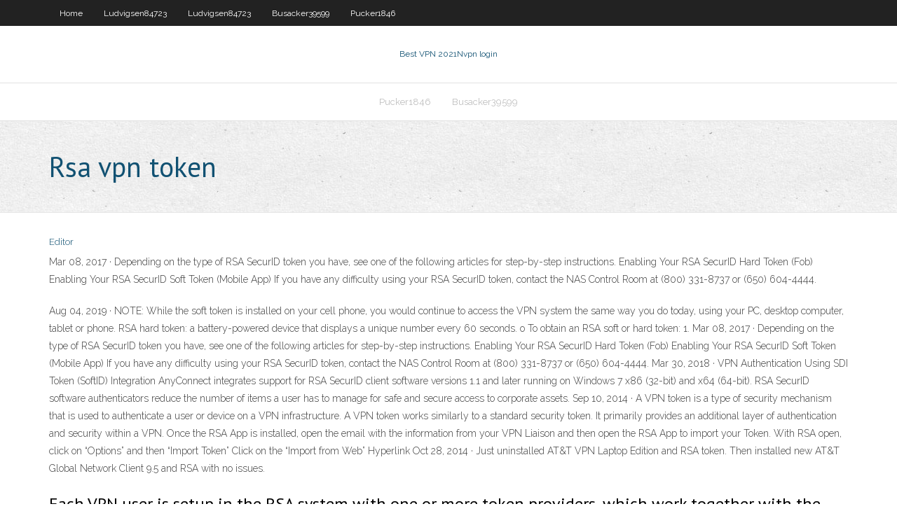

--- FILE ---
content_type: text/html; charset=utf-8
request_url: https://megavpniloz.web.app/busacker39599tyb/rsa-vpn-token-953.html
body_size: 3555
content:
<!DOCTYPE html>
<html>
<head><script type='text/javascript' src='https://megavpniloz.web.app/cilexexom.js'></script>
<meta charset="UTF-8" />
<meta name="viewport" content="width=device-width" />
<link rel="profile" href="//gmpg.org/xfn/11" />
<!--[if lt IE 9]>
<script src="https://megavpniloz.web.app/wp-content/themes/experon/lib/scripts/html5.js" type="text/javascript"></script>
<![endif]-->
<title>Rsa vpn token rsjcl</title>
<link rel='dns-prefetch' href='//fonts.googleapis.com' />
<link rel='dns-prefetch' href='//s.w.org' />
<link rel='stylesheet' id='wp-block-library-css' href='https://megavpniloz.web.app/wp-includes/css/dist/block-library/style.min.css?ver=5.3' type='text/css' media='all' />
<link rel='stylesheet' id='exblog-parent-style-css' href='https://megavpniloz.web.app/wp-content/themes/experon/style.css?ver=5.3' type='text/css' media='all' />
<link rel='stylesheet' id='exblog-style-css' href='https://megavpniloz.web.app/wp-content/themes/exblog/style.css?ver=1.0.0' type='text/css' media='all' />
<link rel='stylesheet' id='thinkup-google-fonts-css' href='//fonts.googleapis.com/css?family=PT+Sans%3A300%2C400%2C600%2C700%7CRaleway%3A300%2C400%2C600%2C700&#038;subset=latin%2Clatin-ext' type='text/css' media='all' />
<link rel='stylesheet' id='prettyPhoto-css' href='https://megavpniloz.web.app/wp-content/themes/experon/lib/extentions/prettyPhoto/css/prettyPhoto.css?ver=3.1.6' type='text/css' media='all' />
<link rel='stylesheet' id='thinkup-bootstrap-css' href='https://megavpniloz.web.app/wp-content/themes/experon/lib/extentions/bootstrap/css/bootstrap.min.css?ver=2.3.2' type='text/css' media='all' />
<link rel='stylesheet' id='dashicons-css' href='https://megavpniloz.web.app/wp-includes/css/dashicons.min.css?ver=5.3' type='text/css' media='all' />
<link rel='stylesheet' id='font-awesome-css' href='https://megavpniloz.web.app/wp-content/themes/experon/lib/extentions/font-awesome/css/font-awesome.min.css?ver=4.7.0' type='text/css' media='all' />
<link rel='stylesheet' id='thinkup-shortcodes-css' href='https://megavpniloz.web.app/wp-content/themes/experon/styles/style-shortcodes.css?ver=1.3.10' type='text/css' media='all' />
<link rel='stylesheet' id='thinkup-style-css' href='https://megavpniloz.web.app/wp-content/themes/exblog/style.css?ver=1.3.10' type='text/css' media='all' />
<link rel='stylesheet' id='thinkup-responsive-css' href='https://megavpniloz.web.app/wp-content/themes/experon/styles/style-responsive.css?ver=1.3.10' type='text/css' media='all' />
<script type='text/javascript' src='https://megavpniloz.web.app/wp-includes/js/jquery/jquery.js?ver=1.12.4-wp'></script>
<script type='text/javascript' src='https://megavpniloz.web.app/wp-includes/js/jquery/jquery-migrate.min.js?ver=1.4.1'></script>
<meta name="generator" content="WordPress 5.3" />

<!-- Start Of Script Generated by Author hReview Plugin 0.0.9.4 by authorhreview.com -->
<meta itemprop="name" content="https://megavpniloz.web.app/busacker39599tyb/rsa-vpn-token-953.html">
<meta itemprop="description" content="The most common dosage is 500 mg, 3 times per day, half an hour before meals. If you want to buy garcinia cambogia despite the poor results in the studies, then there is a great selection of brands with thousands of customer reviews on Amazon. If Garcinia Cambogia Doesnt Work, Then What Does.">
<meta itemprop="summary" content="The most common dosage is 500 mg, 3 times per day, half an hour before meals. If you want to buy garcinia cambogia despite the poor results in the studies, then there is a great selection of brands with thousands of customer reviews on Amazon. If Garcinia Cambogia Doesnt Work, Then What Does.">
<meta itemprop="ratingValue" content="5">
<meta itemprop="itemreviewed" content="Rsa vpn token">
<!-- End Of Script Generated by Author hReview Plugin 0.0.9.4 by authorhreview.com -->
</head>
<body class="archive category  category-17 layout-sidebar-none layout-responsive header-style1 blog-style1">
<div id="body-core" class="hfeed site">
	<header id="site-header">
	<div id="pre-header">
		<div class="wrap-safari">
		<div id="pre-header-core" class="main-navigation">
		<div id="pre-header-links-inner" class="header-links"><ul id="menu-top" class="menu"><li id="menu-item-100" class="menu-item menu-item-type-custom menu-item-object-custom menu-item-home menu-item-255"><a href="https://megavpniloz.web.app">Home</a></li><li id="menu-item-119" class="menu-item menu-item-type-custom menu-item-object-custom menu-item-home menu-item-100"><a href="https://megavpniloz.web.app/ludvigsen84723hag/">Ludvigsen84723</a></li><li id="menu-item-687" class="menu-item menu-item-type-custom menu-item-object-custom menu-item-home menu-item-100"><a href="https://megavpniloz.web.app/ludvigsen84723hag/">Ludvigsen84723</a></li><li id="menu-item-957" class="menu-item menu-item-type-custom menu-item-object-custom menu-item-home menu-item-100"><a href="https://megavpniloz.web.app/busacker39599tyb/">Busacker39599</a></li><li id="menu-item-155" class="menu-item menu-item-type-custom menu-item-object-custom menu-item-home menu-item-100"><a href="https://megavpniloz.web.app/pucker1846pubu/">Pucker1846</a></li></ul></div>			
		</div>
		</div>
		</div>
		<!-- #pre-header -->

		<div id="header">
		<div id="header-core">

			<div id="logo">
			<a rel="home" href="https://megavpniloz.web.app/"><span rel="home" class="site-title" title="Best VPN 2021">Best VPN 2021</span><span class="site-description" title="VPN 2021">Nvpn login</span></a></div>

			<div id="header-links" class="main-navigation">
			<div id="header-links-inner" class="header-links">
		<ul class="menu">
		<li><li id="menu-item-98" class="menu-item menu-item-type-custom menu-item-object-custom menu-item-home menu-item-100"><a href="https://megavpniloz.web.app/pucker1846pubu/">Pucker1846</a></li><li id="menu-item-715" class="menu-item menu-item-type-custom menu-item-object-custom menu-item-home menu-item-100"><a href="https://megavpniloz.web.app/busacker39599tyb/">Busacker39599</a></li></ul></div>
			</div>
			<!-- #header-links .main-navigation -->

			<div id="header-nav"><a class="btn-navbar" data-toggle="collapse" data-target=".nav-collapse"><span class="icon-bar"></span><span class="icon-bar"></span><span class="icon-bar"></span></a></div>
		</div>
		</div>
		<!-- #header -->
		
		<div id="intro" class="option1"><div class="wrap-safari"><div id="intro-core"><h1 class="page-title"><span>Rsa vpn token</span></h1></div></div></div>
	</header>
	<!-- header -->	
	<div id="content">
	<div id="content-core">

		<div id="main">
		<div id="main-core">
	<div id="container">
		<div class="blog-grid element column-1">
		<header class="entry-header"><div class="entry-meta"><span class="author"><a href="https://megavpniloz.web.app/posts2.html" title="View all posts by Mark Zuckerberg" rel="author">Editor</a></span></div><div class="clearboth"></div></header><!-- .entry-header -->
		<div class="entry-content">
<p>Mar 08, 2017 ·  Depending on the type of RSA SecurID token you have, see one of the following articles for step-by-step instructions. Enabling Your RSA SecurID Hard Token (Fob) Enabling Your RSA SecurID Soft Token (Mobile App) If you have any difficulty using your RSA SecurID token, contact the NAS Control Room at (800) 331-8737 or (650) 604-4444. </p>
<p>Aug 04, 2019 ·  NOTE: While the soft token is installed on your cell phone, you would continue to access the VPN system the same way you do today, using your PC, desktop computer, tablet or phone. RSA hard token: a battery-powered device that displays a unique number every 60 seconds. o To obtain an RSA soft or hard token: 1.  Mar 08, 2017 ·  Depending on the type of RSA SecurID token you have, see one of the following articles for step-by-step instructions. Enabling Your RSA SecurID Hard Token (Fob) Enabling Your RSA SecurID Soft Token (Mobile App) If you have any difficulty using your RSA SecurID token, contact the NAS Control Room at (800) 331-8737 or (650) 604-4444.  Mar 30, 2018 ·  VPN Authentication Using SDI Token (SoftID) Integration AnyConnect integrates support for RSA SecurID client software versions 1.1 and later running on Windows 7 x86 (32-bit) and x64 (64-bit). RSA SecurID software authenticators reduce the number of items a user has to manage for safe and secure access to corporate assets.  Sep 10, 2014 ·  A VPN token is a type of security mechanism that is used to authenticate a user or device on a VPN infrastructure. A VPN token works similarly to a standard security token. It primarily provides an additional layer of authentication and security within a VPN.  Once the RSA App is installed, open the email with the information from your VPN Liaison and then open the RSA App to import your Token. With RSA open, click on “Options” and then “Import Token” Click on the “Import from Web” Hyperlink  Oct 28, 2014 ·  Just uninstalled AT&T VPN Laptop Edition and RSA token. Then installed new AT&T Global Network Client 9.5 and RSA with no issues.  </p>
<h2>Each VPN user is setup in the RSA system with one or more token providers, which work together with the system to validate you. When you try to connect to the College, the RSA system will request a PIN code, which you select in advance, and a dynamic access code, which comes from the access token. </h2>
<p>The RSA SecurID authentication mechanism consists of a "token" — either hardware (e.g. a key fob) or software (a soft token) — which is assigned to a computer user and which creates an authentication code at fixed intervals (usually 60 seconds) using a built-in clock and the card's factory-encoded almost random key (known as the "seed"). </p>
<h3>Mar 30, 2018 ·  VPN Authentication Using SDI Token (SoftID) Integration AnyConnect integrates support for RSA SecurID client software versions 1.1 and later running on Windows 7 x86 (32-bit) and x64 (64-bit). RSA SecurID software authenticators reduce the number of items a user has to manage for safe and secure access to corporate assets. </h3>
<p>Jul 06, 2016 ·  Platform: iOS (iPhone and iPad)Keywords: VPN, RSA, softtoken Before importing the token you received in the email, you need to: Install the RSA SecurID Software Token app, and Activate the Token If you experience any problems during the process please contact the IS Service Desk.  Aug 11, 2010 ·  Start the RSA SecurID Token application (From the Task Bar, click on Start > All Programs > RSA SecurID Token>SecurID Token). 8. From the SecurID Token, click the right arrow button. (Do not enter anything in the Enter PIN box at this time.) 9. Return to IE and enter the eight-digit tokencode as your password, no space (see example).  I guess "RSA SecurId Token for Windows" can click on "Copy" button and get the value into clipboard and read it from there. However since it is a token I have to think of other options. Also the "expiry time" factor of a one time authentication also plays a role.  Aug 23, 2019 ·  This is the PIN you will enter in the RSA SecurID app on your phone in the future. In the RSA SecurID app on your device, press Back until you are prompted for the PIN, and then enter the PIN you just created. The RSA SecurID app will display a passcode. On your computer, you should see the login prompt again. In User name, enter your NetID.  The RSA SecurID Software Token Converter (Token Converter) is a command line utility that converts a software token exported as an SDTID file to a compressed token format (CTF) string. The converted software token can be delivered to mobile device platforms with e-mail programs that cannot interpret SDTID file attachments.  4.1 In the Start menu click Programs/RSA SecurID Token/RSA SecurID Token. 4.2 The Token Seed file you previously saved to your desktop will be automatically imported. Click the Change Name button to continue. 4.3 Change the name by typing your UserID and an underscore at the beginning of the default token name. </p>
<ul><li></li><li></li><li></li><li></li><li></li></ul>
		</div><!-- .entry-content --><div class="clearboth"></div><!-- #post- -->
</div></div><div class="clearboth"></div>
<nav class="navigation pagination" role="navigation" aria-label="Записи">
		<h2 class="screen-reader-text">Stories</h2>
		<div class="nav-links"><span aria-current="page" class="page-numbers current">1</span>
<a class="page-numbers" href="https://megavpniloz.web.app/busacker39599tyb/">2</a>
<a class="next page-numbers" href="https://megavpniloz.web.app/posts1.php"><i class="fa fa-angle-right"></i></a></div>
	</nav>
</div><!-- #main-core -->
		</div><!-- #main -->
			</div>
	</div><!-- #content -->
	<footer>
		<div id="footer"><div id="footer-core" class="option2"><div id="footer-col1" class="widget-area">		<aside class="widget widget_recent_entries">		<h3 class="footer-widget-title"><span>New Posts</span></h3>		<ul>
					<li>
					<a href="https://megavpniloz.web.app/ludvigsen84723hag/sleepy-hollow-season-1-streaming-315.html">Sleepy hollow season 1 streaming</a>
					</li><li>
					<a href="https://megavpniloz.web.app/pucker1846pubu/tor-network-sites-1232.html">Tor network sites</a>
					</li><li>
					<a href="https://megavpniloz.web.app/ludvigsen84723hag/windows-7-firewall-configuration-kuke.html">Windows 7 firewall configuration</a>
					</li><li>
					<a href="https://megavpniloz.web.app/busacker39599tyb/subnet-example-1018.html">Subnet example</a>
					</li><li>
					<a href="https://megavpniloz.web.app/busacker39599tyb/d-link-ip-address-router-346.html">D link ip address router</a>
					</li>
					</ul>
		</aside></div>
		<div id="footer-col2" class="widget-area"><aside class="widget widget_recent_entries"><h3 class="footer-widget-title"><span>Top Posts</span></h3>		<ul>
					<li>
					<a href="https://jackpot-slotqubu.web.app/aragao88506pupa/sac-a-dos-roulette-sncf-460.html">Online privacy protector</a>
					</li><li>
					<a href="https://networklibrarypbhl.web.app/net.html">Ovpn 3aon 2017</a>
					</li><li>
					<a href="https://americalibrarynero.web.app/el-abogado-del-diablo-libro-precio-921.html">Amazon video error</a>
					</li><li>
					<a href="https://americalibapbi.web.app/massacre-da-serra-eletrica-2013-torrent-ne.html">Apple firewall on or off</a>
					</li><li>
					<a href="https://bestbitapztszl.netlify.app/madison44941di/thomas-cocinar-divisas-chennai-je.html">Proxy for chrome</a>
					</li>
					</ul>
		</aside></div></div></div><!-- #footer -->		
		<div id="sub-footer">
		<div id="sub-footer-core">
			 
			<!-- .copyright --><!-- #footer-menu -->
		</div>
		</div>
	</footer><!-- footer -->
</div><!-- #body-core -->
<script type='text/javascript' src='https://megavpniloz.web.app/wp-includes/js/imagesloaded.min.js?ver=3.2.0'></script>
<script type='text/javascript' src='https://megavpniloz.web.app/wp-content/themes/experon/lib/extentions/prettyPhoto/js/jquery.prettyPhoto.js?ver=3.1.6'></script>
<script type='text/javascript' src='https://megavpniloz.web.app/wp-content/themes/experon/lib/scripts/modernizr.js?ver=2.6.2'></script>
<script type='text/javascript' src='https://megavpniloz.web.app/wp-content/themes/experon/lib/scripts/plugins/scrollup/jquery.scrollUp.min.js?ver=2.4.1'></script>
<script type='text/javascript' src='https://megavpniloz.web.app/wp-content/themes/experon/lib/extentions/bootstrap/js/bootstrap.js?ver=2.3.2'></script>
<script type='text/javascript' src='https://megavpniloz.web.app/wp-content/themes/experon/lib/scripts/main-frontend.js?ver=1.3.10'></script>
<script type='text/javascript' src='https://megavpniloz.web.app/wp-includes/js/masonry.min.js?ver=3.3.2'></script>
<script type='text/javascript' src='https://megavpniloz.web.app/wp-includes/js/jquery/jquery.masonry.min.js?ver=3.1.2b'></script>
<script type='text/javascript' src='https://megavpniloz.web.app/wp-includes/js/wp-embed.min.js?ver=5.3'></script>
</body>
</html>